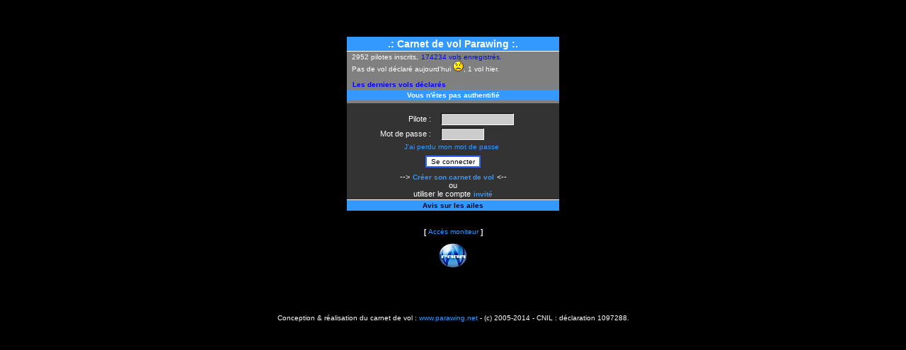

--- FILE ---
content_type: text/html
request_url: http://carnet.parawing.net/liste_avis_comment.php?id=154
body_size: 1869
content:
<!DOCTYPE html PUBLIC "-//W3C//DTD HTML 4.01 Transitional//EN"
"http://www.w3.org/TR/html4/loose.dtd">



<html lang="fr">
<head>

<meta http-equiv="content-type" content="text/html;charset=ISO-8859-1">
<meta name="generator" content="VI">
<meta name="author" content="LM"> 
<meta name="publisher" content="parawing"> 
<meta name="copyright" content="LM"> 
<meta name="keywords" content="carnet de vol, parawing, portail, parapente, video, videos, pedagogie, video pedagogique, videos pedagogiques, cours, photos, forum, reportair, reportage">
<meta name="description" content="carnet de vol en ligne, free pilot logbook"> 
<meta name="abstract" content="carnet de vol, portail pedagogique du parapente">
<meta name="language" content="francais">
<meta name="page-topic" content="carnet de vol, parapente"> 
<meta name="robots" content="INDEX,FOLLOW">
<meta NAME="GOOGLEBOT" CONTENT="INDEX, FOLLOW">
<meta NAME="Revisit-after" CONTENT="5 days">

<title>Carnet de vol de Parawing</title>
<link href='favicon.ico' type=image/x-icon rel='shortcut icon'>
<link rel="alternate" type="application/rss+xml" title="Carnet de vol Parawing - Récits " href="http://carnet.parawing.net/rss.php?flux=recit">
<link rel="alternate" type="application/rss+xml" title="Carnet de vol Parawing - Commentaires " href="http://carnet.parawing.net/rss.php?flux=comment">
<link rel="alternate" type="application/rss+xml" title="Carnet de vol Parawing - Photos " href="http://carnet.parawing.net/rss.php?flux=photo">
<link rel="alternate" type="application/rss+xml" title="Carnet de vol Parawing - Traces GPS " href="http://carnet.parawing.net/rss.php?flux=trace">


<style type='text/css' media='screen'>@import '/themes/parawing/theme.css';</style>
</head>
<body>

<form method="post" action="login.php" name="login_form" target="_top">

<center>


<style type='text/css'>

div#links a {
	text-decoration: underline;
	font-weight: bold;
}

div#links a:link, a:active {
	text-decoration: underline;
	font-weight: bold;

div#links a:hover {
	text-decoration: none;
	font-weight: bold;
}

</style>
<br><br><br>
<br>
<table border="0" cellspacing="0" cellpadding="2" id="pw" width='300'>

<tr class="titre">
	<td align="center"colspan='2'><strong>.: Carnet de vol Parawing :.</strong></td>
</tr>

<tr class="sep1">
	<td colspan='2'>

2952 pilotes inscrits,&nbsp;<a href='/carnetdevol/?clear=yes'>174234 vols enregistrés.</a><br>Pas de vol déclaré aujourd'hui <img src='icones/icon_sad.gif'>, 1 vol hier.<br><br><a href='/carnetdevol/?clear=yes'><strong>Les derniers vols d&eacute;clar&eacute;s</strong></a><br>	</td>
</tr>

<tr class="sous-titre">
	<td align="center" colspan="2"><strong>Vous n'&ecirc;tes pas authentifi&eacute;</strong></td>
</tr>

<tr class="sep2">
	<td colspan='2'></td>
</tr>

<tr class="login">
        <td align="right"><br>Pilote :</td>
        <td align="left"><br>
            <input class='champ' type='text' value='' name='login' size='15' maxlength='15'>
        </td>
</tr>

<tr class="login">

        <td align="right">Mot de passe :</td>
        <td align="left">
            <input class="champ" type="password" name="pass" value="" size="8">
        </td>
</tr>

<tr class="login">
    	<td colspan=2 align="center" class="small">
	<a href="form_send_mdp.php">J'ai perdu mon mot de passe</a>
	</td>
</tr>

<tr class="login">
    	<td colspan=2 align="center">
    	<input type="submit" id="submit" value="Se connecter"><br>
	</td>
</tr>

<tr class="login2">
    	<td colspan=2 align="center">
	-->&nbsp;<a href="new_user.php"><strong>Cr&eacute;er son carnet de vol</strong></a>&nbsp;<--<br>ou<br>utiliser le compte <a href="guest.php?theme=parawing"><strong>invit&eacute;</strong></a>
	</td>
</tr>

<tr class="foot">
    	<td colspan=2 align="center">
    	<a href="avis_aile.php?guest=yes" target="new"><strong>Avis sur les ailes</strong></a><br>
	</td>
</tr>

</table>

</form><br>


<br>
<strong>[&nbsp;<a href='moniteur/'>Acc&egrave;s moniteur</a>&nbsp;]</strong>
<br><br>
<a href='http://www.parawing.net/'><img src='icones/puceblanc.jpg' border='0'></a>
<br><br><br>

</center><br><br><br><br>
<center>
<font size='1'>Conception & réalisation du carnet de vol : <a href='http://www.parawing.net/' target='new'>www.parawing.net</a> - (c) 2005-2014 - CNIL : déclaration 1097288.
</font>
<br>
</center>

<!-- Google Analytics -->

<script type="text/javascript">
var gaJsHost = (("https:" == document.location.protocol) ? "https://ssl." : "http://www.");
document.write(unescape("%3Cscript src='" + gaJsHost + "google-analytics.com/ga.js' type='text/javascript'%3E%3C/script%3E"));
</script>
<script type="text/javascript">
var pageTracker = _gat._getTracker("UA-3612079-2");
pageTracker._setDomainName(".parawing.net");
pageTracker._trackPageview();
</script>

<!-- /Google Analytics -->

</body>
</html>


--- FILE ---
content_type: text/css
request_url: http://carnet.parawing.net/themes/parawing/theme.css
body_size: 1327
content:
select {font-size:9px; font-family:Verdana, Arial, Helvetica, sans-serif;}
input { font-size:9px; font-family:Verdana, Arial, Helvetica, sans-serif; color:black; }
textarea { font-size:10px; font-family:Verdana, Arial, Helvetica; border: 1px solid black;}


body {
	color: white;
	background: #000000;
	font:10px Verdana, Arial, Helvetica, sans-serif;
}

a:link, a:active {
	color: #3399FF; 
	text-decoration: none;
	font:10px Verdana, Arial, Helvetica, sans-serif;
}

a:visited {
	color: #3399FF; 
	font:10px Verdana, Arial, Helvetica, sans-serif;
}

a:hover {
	text-decoration: underline; 
	color: white;
	font:10px Verdana, Arial, Helvetica, sans-serif;
}


#pw  {
	margin-bottom: 2px;
}

#pw tr.titre {
	font: 14px Verdana, Arial, Helvetica, sans-serif;
	background: #3399FF; 
	color: white;
	text-align: center;
}

#pw tr.titre a:link, tr.titre a:active  {
    text-decoration: underline;
    color: white;
}

#pw tr.titre a:hover  {
	text-decoration: none;
        color: white;
}


#pw tr.titre td {
	border-bottom: 1px solid #ffffff;
}

#pw tr.titre td.aile{
	font: 12px Verdana, Arial, Helvetica, sans-serif;
	font-weight: bold;
	background: #3399FF;
	color: #000000;
	text-align: center;
	border-right: 1px solid #ffffff;
}

#pw tr.sous-titre {
	background: #3399FF; 
	font:10px Verdana, Arial, Helvetica, sans-serif;
	font-weight: bold;
	color: white;
	text-align: center;
}

#pw tr.sous-titre a:link, tr.sous-titre a:active  {
	font:10px Verdana, Arial, Helvetica, sans-serif;
	font-weight: bold;
	text-decoration: none;
	color: black;
}

#pw tr.sous-titre a:hover  {
	text-decoration: underline;
	font:10px Verdana, Arial, Helvetica, sans-serif;
	font-weight: bold;
	color: white;
}

#pw tr.sous-titre a:visited  {
    text-decoration: underline;
	font:10px Verdana, Arial, Helvetica, sans-serif;
	font-weight: bold;
    color: black;
}

#pw tr.sep1 {
	background: gray;
}

#pw tr.sep2 {
	background: gray;
}


#pw tr.logo {
	background: #3366ff;
	font-weight: bold;
	color: #ffffff;
	text-align: center;
}

#pw tr.logo td {
	border-top: 7px solid #FFCC33;
}

#pw tr.login td {
	background: #333333;
	color: white;
	font: 11px Verdana, Arial, Helvetica, sans-serif;

}


#pw tr.login td a:link, tr.login td a:active {
	color: #3399FF; 
	text-decoration: none;
}

#pw tr.login td a:visited  {
	color: #3399FF; 
}

#pw tr.login td a:hover  {
	text-decoration: underline;
	color: white;
}


#pw tr.login2 td {
	background: #333333;
	color: white;
	font: 11px Verdana, Arial, Helvetica, sans-serif;
}

#pw tr.login2 td a:link, tr.login2 td a:active {
	color: #3399FF; 
	text-decoration: none;
}

#pw tr.login2 td a:visited  {
	color: #3399FF; 
}

#pw tr.login2 td a:hover  {
	text-decoration: underline;
	color: white;
}


#pw tr.menu td {
	background: #333333; 
	color: white;
	font:10px Verdana, Arial, Helvetica, sans-serif;
	border-top: 1px solid black;
	border-left: 1px solid black;
}


#pw tr.menu td a:link, tr.menu td a:active {
	color: #3399FF; 
	font:10px Verdana, Arial, Helvetica, sans-serif;
	text-decoration: none;
}

#pw tr.menu td a:visited  {
	color: #3399FF; 
	font:10px Verdana, Arial, Helvetica, sans-serif;
}

#pw tr.menu td a:hover  {
	text-decoration: underline;
	color: white;
}

#pw tr.head th {
	font: 11px Verdana, Arial, Helvetica, sans-serif;
	font-weight: bold;
	text-align: center;
	background: #333333;
	border-bottom: 1px solid #ffffff;
	border-top: 1px solid #ffffff;
}

#pw tr.head th.aile {
	font: 11px Verdana, Arial, Helvetica, sans-serif;
	font-weight: bold;
	text-align: center;
	background: #333333; 
	border-bottom: 1px solid #ffffff;
	border-top: 1px solid #ffffff;
	border-right: 1px solid #ffffff;
}

#pw tr.box td {
	background: #CCCCCC;
	color: black;
	border-right: 1px solid #ffffff;
	font: 11px Verdana, Arial, Helvetica, sans-serif;
}

#pw tr.box2 td {
	background: antiquewhite;
}

#pw tr.pair_aff td {
	text-align: left;
	background: #CCCCCC;
	color: black;
	border-right: 1px solid #ffffff;
	font:10px Verdana, Arial, Helvetica, sans-serif;
}

#pw tr.pair_aff_recit td {
	text-align: left;
	background: #CCCCCC;
	color: black;
	border-right: 1px solid #ffffff;
	font:10px Verdana, Arial, Helvetica, sans-serif;
	line-height: 16px;
}

#pw tr.impair_aff td {
	text-align: left;
	background: #99CCFF;
	color: black;
	border-right: 1px solid #ffffff;
	font:10px Verdana, Arial, Helvetica, sans-serif;
}

#pw tr.impair_aff_recit td {
	text-align: left;
	background: #99CCFF;
	color: black;
	border-right: 1px solid #ffffff;
	font:10px Verdana, Arial, Helvetica, sans-serif;
	line-height: 16px;
}

#pw tr.pair td {
	background: #CCCCCC;
	color: black;
	empty-cells: show;
	border-bottom: 1px solid #ffffff;
	font:10px Verdana, Arial, Helvetica, sans-serif;
}

#pw tr.impair td {
	background: #99CCFF;
	color: black;
	empty-cells: show;
	border-bottom: 1px solid #ffffff;
	font:10px Verdana, Arial, Helvetica, sans-serif;
}

#pw tr.pair td.aile {
	background: #CCCCCC;
	border-bottom: 1px solid #ffffff;
	border-right: 1px solid #ffffff;
	font:10px Verdana, Arial, Helvetica, sans-serif;
}

#pw tr.impair td.aile {
	background: #99CCFF;
	border-bottom: 1px solid #ffffff;
	border-right: 1px solid #ffffff;
	font:10px Verdana, Arial, Helvetica, sans-serif;
}

#pw tr.pair td.dist {
	background: #CCCCCC;
	color: black;	
	font:10px Verdana, Arial, Helvetica, sans-serif;
	font-weight: bold;
}

#pw tr.impair td.dist {
	background: #99CCFF;
	font:10px Verdana, Arial, Helvetica, sans-serif;
	font-weight: bold;
}

#pw tr.pair td.ico {
	background: #CCCCCC;
	border-bottom: 1px solid #ffffff;
	padding-right: 1px;
	padding-left: 1px;
	border-left: 1px solid #ffffff;
	width: 19px;
}

#pw tr.impair td.ico {
	background: #99CCFF;
	border-bottom: 1px solid #ffffff;
	padding-right: 1px;
	padding-left: 1px;
	border-left: 1px solid #ffffff;
	width: 19px;
}

#pw tr.foot {
	background: #3399FF; 
}

#pw tr.foot a:link, tr.foot a:active  {
    text-decoration: none;
    color: black;
}

#pw tr.foot a:hover  {
    text-decoration: underline;
    color: #99CCFF;
}

#pw tr.foot a:visited  {
    text-decoration: underline;
    color: white;
}


#pw tr.foot td{
	font: 11px Verdana, Arial, Helvetica, sans-serif;
	font-weight: bold;
	empty-cells: show;
	background: #3399FF; 
	border-top: 1px solid #ffffff;
}

#pw tr.formu td {
	background: #FFCC33;
	border-top: 1px solid #ffffff;
	border-left: 1px solid #ffffff;
}

#pw th, td {
	display: table-cell;
	padding-right: 7px;
	padding-left: 7px;
}

#pw td a {
	margin-left: 1px;
	margin-right: 1px;
}

#pw td a:link, td a:active {
	color: blue;
	text-decoration: none;
	margin-left: 1px;
	margin-right: 1px;
}

#pw td a:visited  {
	color: blue;
}

#pw td a:hover  {
	text-decoration: underline;
	color: #3399FF; 
}


#pw td.small a {
	margin-left: 5px;
	margin-right: 10px;
	font:10px Verdana, Arial, Helvetica, sans-serif;
}

#pw td.small a:link, td.small a:active {
	color: #3399FF; 
	text-decoration: none;
	margin-left: 5px;
	margin-right: 10px;
	font:10px Verdana, Arial, Helvetica, sans-serif;
}

#pw td.small a:visited  {
	text-decoration: none;
	color: #3399FF; 
	font:10px Verdana, Arial, Helvetica, sans-serif;
}

#pw td.small a:hover  {
	text-decoration: underline;
	color: blue;
	font:10px Verdana, Arial, Helvetica, sans-serif;
}

a.info {
	position: relative;
	text-decoration: none;
	color: black;
}

a.info span {
	display: none;
}

a.info:hover {
	background: none; 
	z-index: 500;
}

a.info:hover span {
	display: inline;
	position: absolute;
	left:-345px;
	top: 2px;
	background: white;
	text-align: left;
	color: black;
	font:10px Verdana, Arial, Helvetica, sans-serif;
	font-weight: normal;
	text-decoration: none;
	padding: 2px;
	width: 350px;
	height:50px;
	border:1px solid black;
}

.champ {

}

.champ {
	font: 10px Verdana, Arial, Helvetica, sans-serif;
	font-size:10px;
	font-weight: normal;
	background: #cccccc;
	border: solid 1px #ffffff;
	padding: 2px;
	border-top-color: black; 
	border-left-color: black; 
	color: #3366ff;
}

.champ:hover, .champ:focus {
	font: 10px Verdana, Arial, Helvetica, sans-serif;
	font-size:10px;
	font-weight: normal;
	background: #ffffff;
	border: solid 1px #ffffff;
	padding: 2px;
	border-top-color: black; 
	border-left-color: black; 
	color: #3366ff;
}


#submit, #annul {
	margin: 3px;
	background-color: #FFFFFF;
	font-size: 10px;
	border: 2px solid #3366ff;
}

#submit:hover, #submit:focus, #annul:hover, #annul:focus {
	background: #3366ff;
	color: #ffffff;
	border: 2px solid white;
}


a.bulle_comment {
	position: relative;
	text-decoration: none;
	color: black;
}

a.bulle_comment span {
	display: none;
}

a.bulle_comment:hover {
	background: none; 
	z-index: 500;
}

a.bulle_comment:hover span {
	display: inline;
	position: absolute;
	left:10px;
	top: 2px;
	background: white;
	text-align: left;
	color: black;
	font:10px Verdana, Arial, Helvetica, sans-serif;
	font-weight: normal;
	text-decoration: none;
	padding: 2px;
	width: 350px;
	height:50px;
	border:1px solid black;
}
